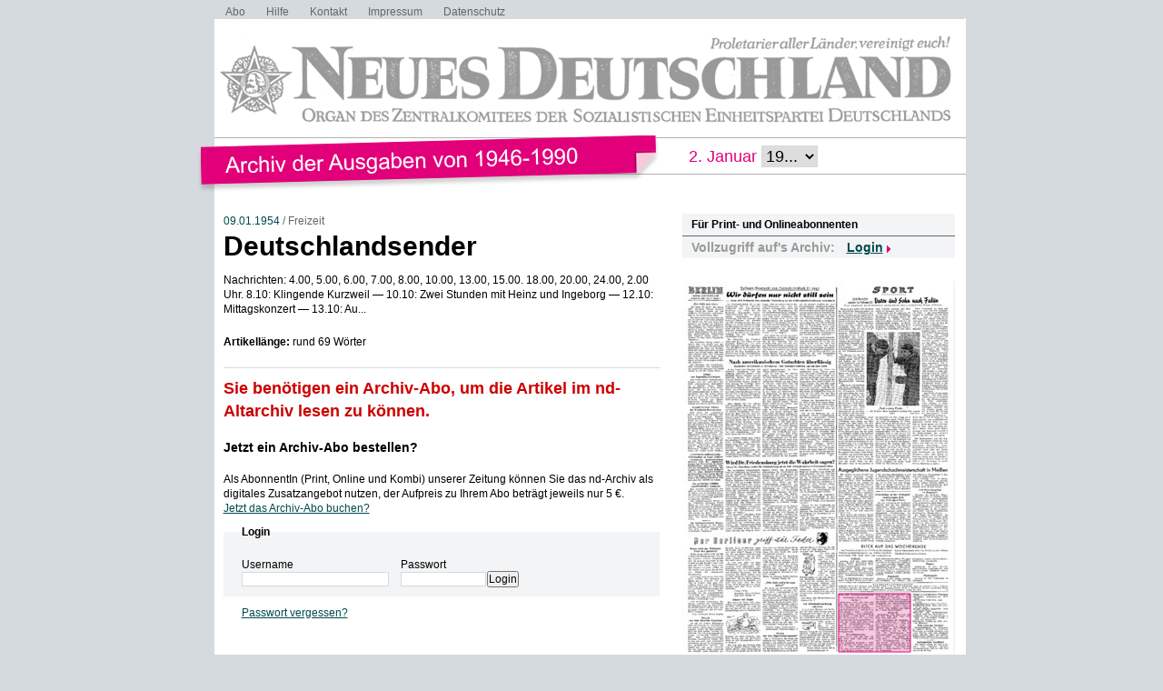

--- FILE ---
content_type: text/html; charset=UTF-8
request_url: https://www.nd-archiv.de/artikel/30885.deutschlandsender.html
body_size: 6344
content:
<!DOCTYPE html>
<html>
<head>
<title>ND-Archiv: 09.01.1954: Deutschlandsender</title>
<meta charset="utf-8">
<meta http-equiv="Content-Type" content="text/html; charset=utf-8" />
<link rel="stylesheet" type="text/css" media="screen, projection" href="/css/reset-min.css">
<link rel="stylesheet" type="text/css" media="screen, projection" href="/css/design.css">
<link rel="stylesheet" type="text/css" media="screen, projection" href="/css/jquery-ui-1.9.2.custom.min.css">
<script src="/js/jquery/jquery-1.8.3.min.js"></script>
<script src="/js/jquery/jquery-ui-1.9.2.custom.min.js"></script>
<script src="/js/jquery/jquery.maphilight.min.js"></script>
</head>

<body id="PUB">

<div class="Wrapper">

<ul class="Meta-Navi">
<li><a href="/service/abo/1.html">Abo</a></li>
<li><a href="/service/hilfe/2.html">Hilfe</a></li>
<li><a href="/service/kontakt/3.html">Kontakt</a></li>
<li><a href="/service/impressum/4.html">Impressum</a></li>
<li><a href="https://www.nd-aktuell.de/datenschutz" target="nd">Datenschutz</a></li>
</ul>

<div class="Logo"><a href="/"><img src="/images/nd-archiv.png" alt="neues deutschland - Archiv der Ausgaben 1946-1990"></a></div>

<div class="Date-Select">
<form action="/ausgabe/" method="get">2. Januar <select name="year" onChange="submit();">
<option>19...</option>
	<option value="1946-01-13">1946</option>
	<option value="1947-01-13">1947</option>
	<option value="1948-01-13">1948</option>
	<option value="1949-01-13">1949</option>
	<option value="1950-01-13">1950</option>
	<option value="1951-01-13">1951</option>
	<option value="1952-01-13">1952</option>
	<option value="1953-01-13">1953</option>
	<option value="1954-01-13">1954</option>
	<option value="1955-01-13">1955</option>
	<option value="1956-01-13">1956</option>
	<option value="1957-01-13">1957</option>
	<option value="1958-01-13">1958</option>
	<option value="1959-01-13">1959</option>
	<option value="1960-01-13">1960</option>
	<option value="1961-01-13">1961</option>
	<option value="1962-01-13">1962</option>
	<option value="1963-01-13">1963</option>
	<option value="1964-01-13">1964</option>
	<option value="1965-01-13">1965</option>
	<option value="1966-01-13">1966</option>
	<option value="1967-01-13">1967</option>
	<option value="1968-01-13">1968</option>
	<option value="1969-01-13">1969</option>
	<option value="1970-01-13">1970</option>
	<option value="1971-01-13">1971</option>
	<option value="1972-01-13">1972</option>
	<option value="1973-01-13">1973</option>
	<option value="1974-01-13">1974</option>
	<option value="1975-01-13">1975</option>
	<option value="1976-01-13">1976</option>
	<option value="1977-01-13">1977</option>
	<option value="1978-01-13">1978</option>
	<option value="1979-01-13">1979</option>
	<option value="1980-01-13">1980</option>
	<option value="1981-01-13">1981</option>
	<option value="1982-01-13">1982</option>
	<option value="1983-01-13">1983</option>
	<option value="1984-01-13">1984</option>
	<option value="1985-01-13">1985</option>
	<option value="1986-01-13">1986</option>
	<option value="1987-01-13">1987</option>
	<option value="1988-01-13">1988</option>
	<option value="1989-01-13">1989</option>
	<option value="1990-01-13">1990</option>
</select>
</form>
</div>

<div class="Container">
<div class="Main">
<div class="Article">

<div class="Date">

	<a href="/ausgabe/1954-01-09">09.01.1954</a> /

Freizeit</div><!-- .Date -->


<h1>Deutschlandsender</h1>
<h2></h2>

<div class="Content">
<p>Nachrichten: 4.00, 5.00, 6.00, 7.00, 8.00, 10.00, 13.00, 15.00. 18.00, 20.00, 24.00, 2.00 Uhr. 8.10: Klingende Kurzweil — 10.10: Zwei Stunden mit Heinz und Ingeborg — 12.10: Mittagskonzert — 13.10: Au...</p>
<p><strong>Artikellänge:</strong> rund 69 Wörter</p>
</div><!-- .Content -->

<div id="ID_articleLoginForm">

	<div class="Login">
	<h2>Sie benötigen ein Archiv-Abo, um die Artikel im nd-Altarchiv lesen zu können.</h2>
	<h3><a href="https://www.neues-deutschland.de/abo/archivabo.php">Jetzt ein Archiv-Abo bestellen?</a></h3>
	<p>Als AbonnentIn (Print, Online und Kombi) unserer Zeitung können Sie das nd-Archiv als digitales Zusatzangebot nutzen, der Aufpreis zu Ihrem Abo beträgt jeweils nur 5 &euro;.</p>
	<p><a href="https://www.neues-deutschland.de/abo/ndplus.php">Jetzt das Archiv-Abo buchen?</a></p>
	<div class="form" id="ID_LoginForm">
<form action="/artikel/30885.deutschlandsender.html" method="post">
<fieldset><legend>Login</legend>
<div class="Connected">
<div class="Username"><div class="row"><span class="left"><label for="username">Username</label></span><span class="right"><input type="text" id="username" name="username" value="" size="12" maxlength="36" class="felder" /></span></div>
</div>
<div class="Password"><div class="row"><span class="left"><label for="password">Passwort</label></span><span class="right"><input type="password" id="password" name="password" value="" size="12" maxlength="24" class="input" /></span></div>
</div>
</div><!-- .Connected -->
<div class="row_submit"><input type="submit" name="" value="Login" class="submit" /></div>
<div class="hidden">
<input type="hidden" name="ref" value="/artikel/30885.deutschlandsender.html" />
</div>
</fieldset>
</form>
<div class="Forgotpassword"><a href="https://www.neues-deutschland.de/profile/forgotPassword.php">Passwort vergessen?</a></div>

</div><!-- #ID_LoginForm -->
	</div><!-- .Login -->

</div><!-- .ID_articleLoginForm -->

</div><!-- .Article -->
</div><!-- .Main -->

<div class="Specials">

<div class="Box Login">
	<div class="Catchline">Für Print- und Onlineabonnenten</div>
		<div class="Desc">Vollzugriff auf&apos;s Archiv:</div>
	<div class="Login-Layer">
	<p>Login</p>
	<form action="/artikel/30885.deutschlandsender.html" method="post">
	<input type="text" name="username" placeholder="Benutzername">
	<input type="password" name="password" placeholder="Passwort">
			<input type="hidden" name="ref" value="/artikel/30885.deutschlandsender.html">
		<span class="Clear"></span>
	<input type="submit" value="Login">
	<span class="Clear"></span>
	</form>
	</div><!-- .Login-Layer -->
</div><!-- .Box -->

	<div class="Box Frontpage"><img src="/pdfimgs/1954/007_ND_1954-01-09_008.jpg" alt="Seite" id="Pg" usemap="#Page"></div>
	<map name="Page">
			<area data-id="30858" shape="rect" coords="171,17,292,202" href="/artikel/30858.vaeeh-und-okn-nad-fuetueu-von-unserem-nach-oberhof-entsandten-sportredakteur-klaus-ullrich.html" alt="Väeh und $okn nad\ fütüu Von unserem nach Oberhof entsandten Sportredakteur Klaus Ullrich" title="Väeh und $okn nad\ fütüu Von unserem nach Oberhof entsandten Sportredakteur Klaus Ullrich">
			<area data-id="30938" shape="rect" coords="47,86,168,194" href="/artikel/30938.nach-amerikanischem-gutachten-ueberfluessig.html" alt="Nach amerikanischem Gutachten überflüssig" title="Nach amerikanischem Gutachten überflüssig">
			<area data-id="30920" shape="rect" coords="47,196,168,276" href="/artikel/30920.wird-dr-friedensburg-jetzt-die-wahrheit-sagen.html" alt="Wird Dr. Friedensburg jetzt die Wahrheit sagen?" title="Wird Dr. Friedensburg jetzt die Wahrheit sagen?">
			<area data-id="30910" shape="rect" coords="47,6,168,83" href="/artikel/30910.ivtr-duerfen-nur-nicht-still-sein.html" alt="iVtr dürfen nur nicht still sein" title="iVtr dürfen nur nicht still sein">
			<area data-id="30946" shape="rect" coords="171,205,292,287" href="/artikel/30946.ausgeglichene-jugendschachmeisterschaft-in-meissen.html" alt="Ausgeglichene Jugendschachmeisterschaft in Meißen" title="Ausgeglichene Jugendschachmeisterschaft in Meißen">
			<area data-id="30936" shape="rect" coords="88,276,168,384" href="/artikel/30936.bwie-viele-woll-039-n-se-denn-haben.html" alt="„Wie viele woll&#039;n Se denn haben?&quot;" title="„Wie viele woll&#039;n Se denn haben?&quot;">
			<area data-id="30928" shape="rect" coords="6,293,86,408" href="/artikel/30928.besuch-aus-dem-quartier-napoleon.html" alt="Besuch aus dem Quartier Napoleon" title="Besuch aus dem Quartier Napoleon">
			<area data-id="30900" shape="rect" coords="6,24,45,100" href="/artikel/30900.bis-frueh-um-viere.html" alt="Bis früh um viere" title="Bis früh um viere">
			<area data-id="30901" shape="rect" coords="171,290,292,330" href="/artikel/30901.blick-auf-das-wochenende.html" alt="BLICK AUF DAS WOCHENENDE" title="BLICK AUF DAS WOCHENENDE">
			<area data-id="30965" shape="rect" coords="6,280,145,367" href="/artikel/30965.i-p-hd-piioeffl-pj-w-wann-wird-der-thaelmann-platz-neu-gestaltet.html" alt="I@p HD@PIIöffl@Pj^w- Wann wird der Thälmann- Platz neu gestaltet?" title="I@p HD@PIIöffl@Pj^w- Wann wird der Thälmann- Platz neu gestaltet?">
			<area data-id="30861" shape="rect" coords="211,139,251,202" href="/artikel/30861.bnoch-e-wens-wachs.html" alt="„Noch e wens, Wachs ...&quot;" title="„Noch e wens, Wachs ...&quot;">
			<area data-id="30967" shape="rect" coords="253,229,292,287" href="/artikel/30967.ost-west-gesprach-im-kanusport.html" alt="Ost-West-Gesprach im Kanusport" title="Ost-West-Gesprach im Kanusport">
			<area data-id="30914" shape="rect" coords="212,364,251,407" href="/artikel/30914.eerlin-iii.html" alt="Eerlin III" title="Eerlin III">
			<area data-id="30983" shape="rect" coords="6,138,45,188" href="/artikel/30983.jugend-fordert-verbot-der-stahlholm-provokation.html" alt="Jugend fordert Verbot der Stahlholm-Provokation" title="Jugend fordert Verbot der Stahlholm-Provokation">
			<area data-id="30985" shape="rect" coords="212,234,251,287" href="/artikel/30985.erlaeuterung-zu-den-wettspielbedingungen-s-4-des-veb-sport-toto.html" alt="Erläuterung zu den Wettspielbedingungen (§ 4) des VEB Sport-Toto:" title="Erläuterung zu den Wettspielbedingungen (§ 4) des VEB Sport-Toto:">
			<area data-id="30926" shape="rect" coords="47,292,127,363" href="/artikel/30926.schnee-mit-arger.html" alt="Schnee mit Arger" title="Schnee mit Arger">
			<area data-id="30885" shape="rect" coords="172,344,251,408" href="/artikel/30885.deutschlandsender.html" alt="Deutschlandsender" title="Deutschlandsender">
			<area data-id="30974" shape="rect" coords="171,343,210,387" href="/artikel/30974.aus-den-funkprogrammen.html" alt="Aus den Funkprogrammen" title="Aus den Funkprogrammen">
			<area data-id="30860" shape="rect" coords="129,354,168,402" href="/artikel/30860.auf-minutenbeleuchtung-schalten.html" alt="Auf Minutenbeleuchtung schalten!" title="Auf Minutenbeleuchtung schalten!">
			<area data-id="30897" shape="rect" coords="6,222,45,263" href="/artikel/30897.ein-gelehriger-schuler-amerikanischer-gangster.html" alt="Ein gelehriger Schuler amerikanischer Gangster" title="Ein gelehriger Schuler amerikanischer Gangster">
			<area data-id="30865" shape="rect" coords="6,102,45,135" href="/artikel/30865.moebel-aus-importfurnierhoelzern.html" alt="Möbel aus Importfurnierhölzern" title="Möbel aus Importfurnierhölzern">
			<area data-id="30922" shape="rect" coords="253,344,292,377" href="/artikel/30922.heute-in-den-berliner-theatern.html" alt="Heute in den Berliner Theatern" title="Heute in den Berliner Theatern">
			<area data-id="30886" shape="rect" coords="6,190,45,220" href="/artikel/30886.faschistisch-militaristische-provokation-in-tegel-geplant.html" alt="Faschistisch-militaristische Provokation in Tegel geplant" title="Faschistisch-militaristische Provokation in Tegel geplant">
			<area data-id="30863" shape="rect" coords="172,333,292,341" href="/artikel/30863.das-redaktionskollegium.html" alt="DAS REDAKTIONSKOLLEGIUM" title="DAS REDAKTIONSKOLLEGIUM">
			<area data-id="30874" shape="rect" coords="253,378,292,394" href="/artikel/30874.wie-wird-das-wetter.html" alt="Wie wird das Wetter?" title="Wie wird das Wetter?">
			<area data-id="30898" shape="rect" coords="88,387,127,408" href="/artikel/30898.wohin-mit-den-zigarettenstummeln.html" alt="Wohin mit den Zigarettenstummeln?" title="Wohin mit den Zigarettenstummeln?">
			<area data-id="30945" shape="rect" coords="254,396,292,407" href="/artikel/30945.spitzenzeiten-beachten.html" alt="Spitzenzeiten beachten!" title="Spitzenzeiten beachten!">
		</map>
	<script type="text/javascript">
	$(document).ready(function () {
				var articleMap = $('map').find('area[data-id="30885"]');
				var dataMaphilight = {
			fill: true,
			fillColor: '004a4e',
			fillOpacity: 0.2,
			stroke: true,
			strokeColor: '004a4e',
			strokeOpacity: 1,
			strokeWidth: 1,
			fade: true,
			alwaysOn: false,
			neverOn: false,
			groupBy: false,
			wrapClass: true,
			shadow: false,
			shadowX: 0,
			shadowY: 0,
			shadowRadius: 6,
			shadowColor: '000000',
			shadowOpacity: 0.8,
			shadowPosition: 'outside',
			shadowFrom: false
		},
		dataArticle = jQuery.extend(true, {}, dataMaphilight);
		if (typeof articleMap !== 'undefined' && articleMap.length > 0) {
			dataArticle.fillColor = 'E2007A';
			dataArticle.strokeColor = 'E2007A';
			dataArticle.alwaysOn = true;
			articleMap.data('maphilight', dataArticle);
		}
		$('#Pg').maphilight(dataMaphilight);
	});
	</script>
	
<div class="Box Years">
<div class="Catchline">Jahrgänge durchstöbern</div>
<div class="Desc">
	<a href="/jahrgang/1946">1946</a>
	 | 	<a href="/jahrgang/1947">1947</a>
	 | 	<a href="/jahrgang/1948">1948</a>
	 | 	<a href="/jahrgang/1949">1949</a>
	 | 	<a href="/jahrgang/1950">1950</a>
	 | 	<a href="/jahrgang/1951">1951</a>
	 | 	<a href="/jahrgang/1952">1952</a>
	 | 	<a href="/jahrgang/1953">1953</a>
	 | 	<a href="/jahrgang/1954">1954</a>
	 | 	<a href="/jahrgang/1955">1955</a>
	 | 	<a href="/jahrgang/1956">1956</a>
	 | 	<a href="/jahrgang/1957">1957</a>
	 | 	<a href="/jahrgang/1958">1958</a>
	 | 	<a href="/jahrgang/1959">1959</a>
	 | 	<a href="/jahrgang/1960">1960</a>
	 | 	<a href="/jahrgang/1961">1961</a>
	 | 	<a href="/jahrgang/1962">1962</a>
	 | 	<a href="/jahrgang/1963">1963</a>
	 | 	<a href="/jahrgang/1964">1964</a>
	 | 	<a href="/jahrgang/1965">1965</a>
	 | 	<a href="/jahrgang/1966">1966</a>
	 | 	<a href="/jahrgang/1967">1967</a>
	 | 	<a href="/jahrgang/1968">1968</a>
	 | 	<a href="/jahrgang/1969">1969</a>
	 | 	<a href="/jahrgang/1970">1970</a>
	 | 	<a href="/jahrgang/1971">1971</a>
	 | 	<a href="/jahrgang/1972">1972</a>
	 | 	<a href="/jahrgang/1973">1973</a>
	 | 	<a href="/jahrgang/1974">1974</a>
	 | 	<a href="/jahrgang/1975">1975</a>
	 | 	<a href="/jahrgang/1976">1976</a>
	 | 	<a href="/jahrgang/1977">1977</a>
	 | 	<a href="/jahrgang/1978">1978</a>
	 | 	<a href="/jahrgang/1979">1979</a>
	 | 	<a href="/jahrgang/1980">1980</a>
	 | 	<a href="/jahrgang/1981">1981</a>
	 | 	<a href="/jahrgang/1982">1982</a>
	 | 	<a href="/jahrgang/1983">1983</a>
	 | 	<a href="/jahrgang/1984">1984</a>
	 | 	<a href="/jahrgang/1985">1985</a>
	 | 	<a href="/jahrgang/1986">1986</a>
	 | 	<a href="/jahrgang/1987">1987</a>
	 | 	<a href="/jahrgang/1988">1988</a>
	 | 	<a href="/jahrgang/1989">1989</a>
	 | 	<a href="/jahrgang/1990">1990</a>
	</div><!-- .Desc -->
</div><!-- .Box -->

<div class="Box Day">
<div class="Catchline">Tagesausgabe wählen</div>
<div class="Desc">
<div class="Datepicker-Layer" id="ID_SelectIssue"><form action="/ausgabe/" method="get"><input type="text" id="SIday" name="day" value="1954-01-09" size="10" maxlength="10"><div id="SIDP"></div></form></div>
</div><!-- .Desc -->
</div><!-- .Box -->

<script type="text/javascript">
/* <![CDATA[ */
$(document).ready(function(){
	$("#SIday").hide();
	$('#SIDP').datepicker({
		altField: '#SIday'
		,dateFormat: 'yy-mm-dd'
		,changeMonth: true
		,changeYear: true
		,yearRange: '1946:1990'
		,currentText: 'Heute'
		,dayNames: ['Sonntag', 'Montag', 'Dienstag', 'Mittwoch', 'Donnerstag', 'Freitag', 'Samstag']
		,dayNamesMin: ['So', 'Mo', 'Di', 'Mi', 'Do', 'Fr', 'Sa']
		,defaultDate: new Date('1954-01-09')
		,firstDay: 1
		,minDate: new Date('1946-04-23')
		,maxDate: new Date('1990-10-02')
		,monthNames: ['Januar','Februar','März','April','Mai','Juni','Juli','August','September','Oktober','November','Dezember']
		,monthNamesShort: ['Jan','Feb','Mär','Apr','Mai','Jun','Jul','Aug','Sep','Okt','Nov','Dez']
		,nextText: 'Später'
		,prevText: 'Früher'
		,beforeShowDay: noSunday
		,onSelect: function (dateText, inst) {
			$(this).parent('form').submit();
		}
	});
});
function noSunday(date){
	return [((date.getFullYear() < 1975) || date.getDay() > 0), ''];
}
/* ]]> */
</script>

	<div class="Box Search">
	<div class="Catchline">Archiv durchsuchen</div>
	<div class="Desc">
	<form action="/suche/index.php" method="get">

	<fieldset class="Searchfield">
	<div class="row"><span class="left"><label for="and">Suchausdruck</label></span><span class="right"><input type="text" id="and" name="and" value="" size="40" maxlength="255" class="felder"></span></div>
	<div class="row_submit"><input type="submit" name="search" value="Suchen" class="submit"></div>
	</fieldset>

	<h4>Zeitraum</h4>
	<fieldset class="Date">
	<div class="row"><span class="left"><label for="s0">Zwischen</label></span><span class="right">
<select name="s0_d" id="s0_d" size="1" class="select">
<option value="00">Tag</option>
<option value="01">01.</option>
<option value="02">02.</option>
<option value="03">03.</option>
<option value="04">04.</option>
<option value="05">05.</option>
<option value="06">06.</option>
<option value="07">07.</option>
<option value="08">08.</option>
<option value="09">09.</option>
<option value="10">10.</option>
<option value="11">11.</option>
<option value="12">12.</option>
<option value="13">13.</option>
<option value="14">14.</option>
<option value="15">15.</option>
<option value="16">16.</option>
<option value="17">17.</option>
<option value="18">18.</option>
<option value="19">19.</option>
<option value="20">20.</option>
<option value="21">21.</option>
<option value="22">22.</option>
<option value="23">23.</option>
<option value="24">24.</option>
<option value="25">25.</option>
<option value="26">26.</option>
<option value="27">27.</option>
<option value="28">28.</option>
<option value="29">29.</option>
<option value="30">30.</option>
<option value="31">31.</option>
</select>
<select name="s0_m" id="s0_m" size="1" class="select">
<option value="00">Monat</option>
<option value="01">Jan.</option>
<option value="02">Feb.</option>
<option value="03">Mrz.</option>
<option value="04">Apr.</option>
<option value="05">Mai.</option>
<option value="06">Jun.</option>
<option value="07">Jul.</option>
<option value="08">Aug.</option>
<option value="09">Sep.</option>
<option value="10">Okt.</option>
<option value="11">Nov.</option>
<option value="12">Dez.</option>
</select>
<select name="s0_y" id="s0_y" size="1" class="select">
<option value="0000">Jahr</option>
<option value="1946">1946</option>
<option value="1947">1947</option>
<option value="1948">1948</option>
<option value="1949">1949</option>
<option value="1950">1950</option>
<option value="1951">1951</option>
<option value="1952">1952</option>
<option value="1953">1953</option>
<option value="1954">1954</option>
<option value="1955">1955</option>
<option value="1956">1956</option>
<option value="1957">1957</option>
<option value="1958">1958</option>
<option value="1959">1959</option>
<option value="1960">1960</option>
<option value="1961">1961</option>
<option value="1962">1962</option>
<option value="1963">1963</option>
<option value="1964">1964</option>
<option value="1965">1965</option>
<option value="1966">1966</option>
<option value="1967">1967</option>
<option value="1968">1968</option>
<option value="1969">1969</option>
<option value="1970">1970</option>
<option value="1971">1971</option>
<option value="1972">1972</option>
<option value="1973">1973</option>
<option value="1974">1974</option>
<option value="1975">1975</option>
<option value="1976">1976</option>
<option value="1977">1977</option>
<option value="1978">1978</option>
<option value="1979">1979</option>
<option value="1980">1980</option>
<option value="1981">1981</option>
<option value="1982">1982</option>
<option value="1983">1983</option>
<option value="1984">1984</option>
<option value="1985">1985</option>
<option value="1986">1986</option>
<option value="1987">1987</option>
<option value="1988">1988</option>
<option value="1989">1989</option>
<option value="1990">1990</option>
</select>
</span></div>
	<div class="row"><span class="left"><label for="s1">und</label></span><span class="right">
<select name="s1_d" id="s1_d" size="1" class="select">
<option value="00">Tag</option>
<option value="01">01.</option>
<option value="02">02.</option>
<option value="03">03.</option>
<option value="04">04.</option>
<option value="05">05.</option>
<option value="06">06.</option>
<option value="07">07.</option>
<option value="08">08.</option>
<option value="09">09.</option>
<option value="10">10.</option>
<option value="11">11.</option>
<option value="12">12.</option>
<option value="13">13.</option>
<option value="14">14.</option>
<option value="15">15.</option>
<option value="16">16.</option>
<option value="17">17.</option>
<option value="18">18.</option>
<option value="19">19.</option>
<option value="20">20.</option>
<option value="21">21.</option>
<option value="22">22.</option>
<option value="23">23.</option>
<option value="24">24.</option>
<option value="25">25.</option>
<option value="26">26.</option>
<option value="27">27.</option>
<option value="28">28.</option>
<option value="29">29.</option>
<option value="30">30.</option>
<option value="31">31.</option>
</select>
<select name="s1_m" id="s1_m" size="1" class="select">
<option value="00">Monat</option>
<option value="01">Jan.</option>
<option value="02">Feb.</option>
<option value="03">Mrz.</option>
<option value="04">Apr.</option>
<option value="05">Mai.</option>
<option value="06">Jun.</option>
<option value="07">Jul.</option>
<option value="08">Aug.</option>
<option value="09">Sep.</option>
<option value="10">Okt.</option>
<option value="11">Nov.</option>
<option value="12">Dez.</option>
</select>
<select name="s1_y" id="s1_y" size="1" class="select">
<option value="0000">Jahr</option>
<option value="1946">1946</option>
<option value="1947">1947</option>
<option value="1948">1948</option>
<option value="1949">1949</option>
<option value="1950">1950</option>
<option value="1951">1951</option>
<option value="1952">1952</option>
<option value="1953">1953</option>
<option value="1954">1954</option>
<option value="1955">1955</option>
<option value="1956">1956</option>
<option value="1957">1957</option>
<option value="1958">1958</option>
<option value="1959">1959</option>
<option value="1960">1960</option>
<option value="1961">1961</option>
<option value="1962">1962</option>
<option value="1963">1963</option>
<option value="1964">1964</option>
<option value="1965">1965</option>
<option value="1966">1966</option>
<option value="1967">1967</option>
<option value="1968">1968</option>
<option value="1969">1969</option>
<option value="1970">1970</option>
<option value="1971">1971</option>
<option value="1972">1972</option>
<option value="1973">1973</option>
<option value="1974">1974</option>
<option value="1975">1975</option>
<option value="1976">1976</option>
<option value="1977">1977</option>
<option value="1978">1978</option>
<option value="1979">1979</option>
<option value="1980">1980</option>
<option value="1981">1981</option>
<option value="1982">1982</option>
<option value="1983">1983</option>
<option value="1984">1984</option>
<option value="1985">1985</option>
<option value="1986">1986</option>
<option value="1987">1987</option>
<option value="1988">1988</option>
<option value="1989">1989</option>
<option value="1990">1990</option>
</select>
</span></div>
	</fieldset>
	</form>

	</div><!-- .Desc -->
	</div><!-- .Box -->

	<script type="text/javascript">
	$(document).ready(function() {
		$("#s0_y").parent().append('<input type="text" id="s0-dp-trigger" style="display:none">');
		$("#s0-dp-trigger").datepicker({
			showOn: 'both'
			,buttonImage: '/images/datepicker.png'
			,buttonImageOnly: true
			,changeMonth: true
			,changeYear: true
			,yearRange: '1946:1990'
			,currentText: 'Heute'
			,dayNames: ['Sonntag', 'Montag', 'Dienstag', 'Mittwoch', 'Donnerstag', 'Freitag', 'Samstag']
			,dayNamesMin: ['So', 'Mo', 'Di', 'Mi', 'Do', 'Fr', 'Sa']
			,defaultDate: new Date('1946-04-23')
			,firstDay: 1
			,minDate: new Date('1946-04-23')
			,maxDate: new Date('1990-10-02')
			,monthNames: ['Januar','Februar','März','April','Mai','Juni','Juli','August','September','Oktober','November','Dezember']
			,monthNamesShort: ['Jan','Feb','Mär','Apr','Mai','Jun','Jul','Aug','Sep','Okt','Nov','Dez']
			,nextText: 'Später'
			,prevText: 'Früher'
			,onSelect: function(dateText, obj) {
				$("#s0_d").val((obj.selectedDay < 10 ? '0' : '') + obj.selectedDay.toString());
				$("#s0_m").val((obj.selectedMonth < 9 ? '0' : '') + (obj.selectedMonth + 1).toString());
				$("#s0_y").val(obj.selectedYear);
			}
		});
		$("#s1_y").parent().append('<input type="text" id="s1-dp-trigger" style="display:none">');
		$("#s1-dp-trigger").datepicker({
			showOn: 'both'
			,buttonImage: '/images/datepicker.png'
			,buttonImageOnly: true
			,changeMonth: true
			,changeYear: true
			,yearRange: '1946:1990'
			,currentText: 'Heute'
			,dayNames: ['Sonntag', 'Montag', 'Dienstag', 'Mittwoch', 'Donnerstag', 'Freitag', 'Samstag']
			,dayNamesMin: ['So', 'Mo', 'Di', 'Mi', 'Do', 'Fr', 'Sa']
			,defaultDate: new Date('1990-10-02')
			,firstDay: 1
			,minDate: new Date('1946-04-23')
			,maxDate: new Date('1990-10-02')
			,monthNames: ['Januar','Februar','März','April','Mai','Juni','Juli','August','September','Oktober','November','Dezember']
			,monthNamesShort: ['Jan','Feb','Mär','Apr','Mai','Jun','Jul','Aug','Sep','Okt','Nov','Dez']
			,nextText: 'Später'
			,prevText: 'Früher'
			,onSelect: function(dateText, obj) {
				$("#s1_d").val((obj.selectedDay < 10 ? '0' : '') + obj.selectedDay.toString());
				$("#s1_m").val((obj.selectedMonth < 9 ? '0' : '') + (obj.selectedMonth + 1).toString());
				$("#s1_y").val(obj.selectedYear);
			}
		});
	});
	</script>


</div><!-- .Specials -->

<div class="Clear"></div>

</div><!-- .Container -->

<div class="Clear"></div>

</div><!-- .Wrapper -->

<!-- Piwik -->
<script type="text/javascript">
var pkBaseURL = "https://stats.warenform.de/piwik_nd/";
document.write(unescape("%3Cscript src='" + pkBaseURL + "piwik.js' type='text/javascript'%3E%3C/script%3E"));
</script><script type="text/javascript">
try {
var piwikTracker = Piwik.getTracker(pkBaseURL + "piwik.php", 5);
piwikTracker.trackPageView();
piwikTracker.enableLinkTracking();
} catch( err ) {}
</script><noscript><p><img src="https://stats.warenform.de/piwik_nd/piwik.php?idsite=5" style="border:0" alt="" /></p></noscript>
<!-- End Piwik Tracking Code -->

</body>
</html>
